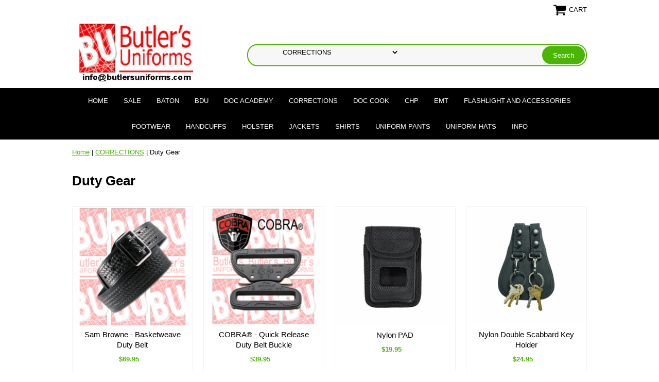

--- FILE ---
content_type: text/html
request_url: https://www.butlersuniforms.com/duty-gear.html
body_size: 6676
content:
<!DOCTYPE html PUBLIC "-//W3C//DTD XHTML 1.0 Strict//EN" "http://www.w3.org/TR/xhtml1/DTD/xhtml1-strict.dtd"><html><head><script type="application/ld+json">
//<![CDATA[
{"@context": "https://schema.org","@type": "WebSite","url": "","keywords": "","name": "Butler's Uniforms - Public Safety Uniforms & Accessories"}//]]>
</script><meta name="viewport" content="width=device-width, initial-scale=1.0, minimum-scale=1.0, user-scalable=0" /><title>Duty Gear</title><link rel="stylesheet" type="text/css" href="https://sep.turbifycdn.com/ay/mobile/css/mmenu_2.css" /><link rel="stylesheet" type="text/css" href="css.css" /><link rel="stylesheet" type="text/css" href="css-edits.css" /><script type="text/javascript" src="https://ajax.googleapis.com/ajax/libs/jquery/1.11.2/jquery.min.js"></script></head><body><div><header><div class="inner"><div class="cartBar"><a href="https://order.store.turbify.net/yhst-57169755821956/cgi-bin/wg-order?yhst-57169755821956" class="cartLink"><img style="max-width:27px;max-height:27px" src="https://s.turbifycdn.com/aah/yhst-57169755821956/img-10172.png" align="absmiddle"> </img><span>Cart</span></a></div> <div id="ys_superbar">
	   <div id="ys_cpers">
		<div id="yscp_welcome_msg"></div>
		<div id="yscp_signin_link"></div>
		<div id="yscp_myaccount_link"></div>
		<div id="yscp_signout_link"></div>
	   </div>
	   <div id="yfc_mini"></div>
	   <div class="ys_clear"></div>
	</div>
      <div id="logo-search"><div class="oneMobRow"><a id="hamburger" href="#mmenu"><img style="max-width:25;max-height:30" alt="Menu" src="https://s.turbifycdn.com/aah/yhst-57169755821956/img-10270.png" align="absmiddle"> </img></a><span id="logo"><a href="index.html" title="Butler's Uniforms - Public Safety Uniforms &amp; Accessories"><img style="max-width:255px;max-height:123px" alt="Butler's Uniforms - Public Safety Uniforms &amp; Accessories" src="https://s.turbifycdn.com/aah/yhst-57169755821956/img-10174.png" align="absmiddle"> </img></a></span></div><div id="topSearch" style="height: 123px"><form id="searcharea" name="searcharea" action="nsearch.html" method="GET"><fieldset><select onchange="if (typeof YSB_AUTOCOMPLETE == 'object') { YSB_AUTOCOMPLETE.controller.setSuggestCategory(event); }" name="section"><option value="">All Categories</option><option value="sale">SALE </option><option value="baton">BATON </option><option value="bdu">BDU </option><option value="ca-corrections" selected="selected" >CORRECTIONS </option><option value="cdcr-academy">DOC Academy </option><option value="cdcr-cook">DOC COOK </option><option value="chp">CHP </option><option value="emt">EMT </option><option value="flashlight-and-accessories">FLASHLIGHT AND ACCESSORIES </option><option value="footwear1">FOOTWEAR </option><option value="handcuffs">HANDCUFFS </option><option value="holster">HOLSTER </option><option value="jackets">JACKETS </option><option value="shirts">SHIRTS </option><option value="uniform-pants">UNIFORM PANTS </option></select><label for="query" class="labelfield"><input autocomplete="off" type="text" id="query" name="query" placeholder="" onkeyup="if (typeof YSB_AUTOCOMPLETE == 'object') { YSB_AUTOCOMPLETE.controller.suggest(event); }"></label><label for="searchsubmit" class="buttonlabel"><input type="submit" id="searchsubmit" class="ys_primary" value="Search" name="searchsubmit"><input type="hidden" value="yhst-57169755821956" name="vwcatalog"></label></fieldset></form>   <script type="text/javascript"> 
                    var isSafari = !!navigator.userAgent.match(/Version\/[\d\.]+.*Safari/); 
                    var isIOS = !!navigator.platform && /iPad|iPhone|iPod/.test(navigator.platform); 
                    if (isSafari && isIOS) { 
                        document.forms["searcharea"].onsubmit = function (searchAreaForm) { 
                            var elementsList = this.elements, queryString = '', url = '', action = this.action; 
                            for(var i = 0; i < elementsList.length; i++) { 
                                if (elementsList[i].name) { 
                                    if (queryString) { 
                                        queryString = queryString + "&" +  elementsList[i].name + "=" + encodeURIComponent(elementsList[i].value); 
                                    } else { 
                                        queryString = elementsList[i].name + "=" + encodeURIComponent(elementsList[i].value); 
                                    } 
                                } 
                            } 
                            if (action.indexOf("?") == -1) { 
                                action = action + "?"; 
                            } 
                            url = action + queryString; 
                            window.location.href = url; 
                            return false; 
                        } 
                    } 
                </script> 
        </div><br clear="all" /></div></div><div id="navRibbon"><div class="inner"><nav id="mmenu"><ul class="topNav"><li class="mainNav"><a href="index.html" class="top">Home</a></li><li class="mainNav"><a href="sale.html" class="top">SALE</a></li><li class="mainNav"><a href="baton.html" class="top">BATON</a></li><li class="mainNav"><a href="bdu.html" class="top">BDU</a></li><li class="mainNav"><a href="cdcr-academy.html" class="top">DOC Academy</a></li><li class="mainNav"><a href="ca-corrections.html" class="top">CORRECTIONS</a><ul class="sub"><li><a href="cdcr-badge1.html">DOC Badge</a></li><li><a href="accessories11.html">Accessories</a></li><li><a href="ca-prison-buckles.html">CA Prison Buckles</a></li><li><a href="duty-gear.html">Duty Gear</a></li><li><a href="head-wear.html">Head wear</a></li><li><a href="lbv-amp-accessories.html">LBV &amp; Accessories</a></li><li><a href="ldu-uniforms.html">LDU Uniforms</a></li><li><a href="wallet-amp-badge-holder.html">Wallet &amp; Badge Holder</a></li><li><a href="pink-awareness.html">Patches & Insignia</a></li><li><a href="coins-amp-lapel-pins1.html">Coins &amp; Lapel Pins</a></li><li><a href="classa.html">CLASS-A</a></li></ul></li><li class="mainNav"><a href="cdcr-cook.html" class="top">DOC COOK</a><ul class="sub"><li><a href="jackets1.html">JACKETS</a></li><li><a href="pants.html">PANTS</a></li><li><a href="shirts1.html">SHIRTS</a></li><li><a href="jumpsuit.html">JUMPSUIT</a></li><li><a href="smock.html">SMOCK</a></li><li><a href="hat.html">HAT</a></li><li><a href="patches.html">PATCHES</a></li><li><a href="nametape.html">NAMETAPE</a></li><li><a href="accessories2.html">ACCESSORIES</a></li></ul></li><li class="mainNav"><a href="chp.html" class="top">CHP</a></li><li class="mainNav"><a href="emt.html" class="top">EMT</a></li><li class="mainNav"><a href="flashlight-and-accessories.html" class="top">FLASHLIGHT AND ACCESSORIES</a></li><li class="mainNav"><a href="footwear1.html" class="top">FOOTWEAR</a></li><li class="mainNav"><a href="handcuffs.html" class="top">HANDCUFFS</a></li><li class="mainNav"><a href="holster.html" class="top">HOLSTER</a></li><li class="mainNav"><a href="jackets.html" class="top">JACKETS</a></li><li class="mainNav"><a href="shirts.html" class="top">SHIRTS</a></li><li class="mainNav"><a href="uniform-pants.html" class="top">UNIFORM PANTS</a></li><li class="mainNav"><a href="uniformhats.html" class="top">UNIFORM HATS</a></li><li class="mainNav"><a href="http://www.butlersuniforms.com/info.html" class="top">Info</a></li></ul></nav></div></div></header><main><div class="inner"><nav class="nav breadcrumbs">
<!--Micro-data-breadcrumb-2-->
<div itemscope="1" itemtype="http://schema.org/BreadcrumbList"><a href="index.html">Home</a> | <span itemscope="1" itemtype="http://schema.org/ListItem" itemprop="itemListElement"><a itemscope="1" itemtype="http://schema.org/Thing" itemprop="item" href="ca-corrections.html"><span itemprop="name">CORRECTIONS</span></a><meta content="0" itemprop="position" /></span> | Duty Gear</div></nav><div class="section-wrap"><div class="ys_promocategory" id="ys_promocategory" catid="duty-gear" categoryflag="1"></div><div class="fsection-name"><h1>Duty Gear</h1></div><div class="fcontainer"><div class="frow"><div class="fcol c3"><div class="finner"><a href="duty-belt--leather-basketweave.html"><img src="https://s.turbifycdn.com/aah/yhst-57169755821956/sam-browne-basketweave-duty-belt-11.png" width="450" height="500" border="0" hspace="0" vspace="0" alt="Sam Browne - Basketweave Duty Belt" data-original="https://s.turbifycdn.com/aah/yhst-57169755821956/sam-browne-basketweave-duty-belt-12.png" class="fim" /></a><div id="ys_promoitem" itemid="duty-belt--leather-basketweave" itemcode="BO-6501-3"></div><div class="name"><a href="duty-belt--leather-basketweave.html" title="Sam Browne - Basketweave Duty Belt">Sam Browne - Basketweave Duty Belt</a></div><div class="price-row"><div class="price">$69.95</div></div></div></div><div class="fcol c3"><div class="finner"><a href="cobra--quick-release-duty-belt-buckle.html"><img src="https://s.turbifycdn.com/aah/yhst-57169755821956/cobra-quick-release-duty-belt-buckle-74.png" width="900" height="1000" border="0" hspace="0" vspace="0" alt="COBRA� - Quick Release Duty Belt Buckle" data-original="https://s.turbifycdn.com/aah/yhst-57169755821956/cobra-quick-release-duty-belt-buckle-75.png" class="fim" /></a><div id="ys_promoitem" itemid="cobra--quick-release-duty-belt-buckle" itemcode="FC85KGG"></div><div class="name"><a href="cobra--quick-release-duty-belt-buckle.html" title="COBRA� - Quick Release Duty Belt Buckle">COBRA� - Quick Release Duty Belt Buckle</a></div><div class="price-row"><div class="price">$39.95</div></div></div></div><div class="fcol c3"><div class="finner"><a href="nylon-pad.html"><img src="https://s.turbifycdn.com/aah/yhst-57169755821956/nylon-pad-35.png" width="300" height="300" border="0" hspace="0" vspace="0" alt="Nylon PAD" data-original="https://s.turbifycdn.com/aah/yhst-57169755821956/nylon-pad-36.png" class="fim" /></a><div id="ys_promoitem" itemid="nylon-pad" itemcode="nylon-pad"></div><div class="name"><a href="nylon-pad.html" title="Nylon PAD">Nylon PAD</a></div><div class="price-row"><div class="price">$19.95</div></div></div></div><div class="fcol c3"><div class="finner"><a href="nylon-double-scabbard-key-holder.html"><img src="https://s.turbifycdn.com/aah/yhst-57169755821956/nylon-double-scabbard-key-holder-34.png" width="500" height="600" border="0" hspace="0" vspace="0" alt="Nylon Double Scabbard Key Holder" data-original="https://s.turbifycdn.com/aah/yhst-57169755821956/nylon-double-scabbard-key-holder-35.png" class="fim" /></a><div id="ys_promoitem" itemid="nylon-double-scabbard-key-holder" itemcode="nylon-double-scabbard-key-holder"></div><div class="name"><a href="nylon-double-scabbard-key-holder.html" title="Nylon Double Scabbard Key Holder">Nylon Double Scabbard Key Holder</a></div><div class="price-row"><div class="price">$24.95</div></div></div></div></div><div class="frow"><div class="fcol c3"><div class="finner"><a href="aker-leather-double-scabbard-key-holder.html"><img src="https://s.turbifycdn.com/aah/yhst-57169755821956/aker-leather-double-scabbard-key-holder-35.png" width="235" height="332" border="0" hspace="0" vspace="0" alt="Aker Leather Double Scabbard Key Holder" data-original="https://s.turbifycdn.com/aah/yhst-57169755821956/aker-leather-double-scabbard-key-holder-36.png" class="fim" /></a><div id="ys_promoitem" itemid="aker-leather-double-scabbard-key-holder" itemcode="A562-BW"></div><div class="name"><a href="aker-leather-double-scabbard-key-holder.html" title="Aker Leather Double Scabbard Key Holder">Aker Leather Double Scabbard Key Holder</a></div><div class="price-row"><div class="price">$45.95</div></div></div></div><div class="fcol c3"><div class="finner"><a href="5588.html"><img src="https://s.turbifycdn.com/aah/yhst-57169755821956/588u-40.png" width="1014" height="1500" border="0" hspace="0" vspace="0" alt="588U" data-original="https://s.turbifycdn.com/aah/yhst-57169755821956/588u-41.png" class="fim" /></a><div id="ys_promoitem" itemid="5588" itemcode="5588"></div><div class="name"><a href="5588.html" title="588U">588U</a></div><div class="price-row"><div class="price">$49.95</div></div></div></div><div class="fcol c3"><div class="finner"><a href="double-magazine-pouch-folger-adams.html"><img src="https://s.turbifycdn.com/aah/yhst-57169755821956/aker-double-magazine-holder-with-folger-adam-key-clip-32.png" width="1000" height="1000" border="0" hspace="0" vspace="0" alt="AKER - Double Magazine Holder with Folger Adam Key Clip" data-original="https://s.turbifycdn.com/aah/yhst-57169755821956/aker-double-magazine-holder-with-folger-adam-key-clip-33.png" class="fim" /></a><div id="ys_promoitem" itemid="double-magazine-pouch-folger-adams" itemcode="A510FA"></div><div class="name"><a href="double-magazine-pouch-folger-adams.html" title="AKER - Double Magazine Holder with Folger Adam Key Clip">AKER - Double Magazine Holder with Folger Adam Key Clip</a></div><div class="price-row"><div class="price">$79.95</div></div></div></div><div class="fcol c3"><div class="finner"><a href="safariland--stx-mk9-with-qls-syste9.html"><img src="https://s.turbifycdn.com/aah/yhst-57169755821956/safariland-stx-mk9-with-qls-kit-52.png" width="900" height="1000" border="0" hspace="0" vspace="0" alt="Safariland - STX MK9 with QLS Kit " data-original="https://s.turbifycdn.com/aah/yhst-57169755821956/safariland-stx-mk9-with-qls-kit-53.png" class="fim" /></a><div id="ys_promoitem" itemid="safariland--stx-mk9-with-qls-syste9" itemcode="SAF-QLS95"></div><div class="name"><a href="safariland--stx-mk9-with-qls-syste9.html" title="Safariland - STX MK9 with QLS Kit ">Safariland - STX MK9 with QLS Kit </a></div><div class="price-row"><div class="price">$95.95</div></div></div></div></div><div class="frow"><div class="fcol c3"><div class="finner"><a href="safariland--stx-mk9.html"><img src="https://s.turbifycdn.com/aah/yhst-57169755821956/safariland-stx-mk9-holster-16.png" width="900" height="1000" border="0" hspace="0" vspace="0" alt="Safariland - STX MK9 Holster" data-original="https://s.turbifycdn.com/aah/yhst-57169755821956/safariland-stx-mk9-holster-17.png" class="fim" /></a><div id="ys_promoitem" itemid="safariland--stx-mk9" itemcode="SAF36"></div><div class="name"><a href="safariland--stx-mk9.html" title="Safariland - STX MK9 Holster">Safariland - STX MK9 Holster</a></div><div class="price-row"><div class="price">$45.95</div></div></div></div><div class="fcol c3"><div class="finner"><a href="ocgrenade-holder.html"><img src="https://s.turbifycdn.com/aah/yhst-57169755821956/safariland-oc-grenade-blast-holster-16.png" width="900" height="1000" border="0" hspace="0" vspace="0" alt="Safariland - OC/GRENADE BLAST Holster" data-original="https://s.turbifycdn.com/aah/yhst-57169755821956/safariland-oc-grenade-blast-holster-17.png" class="fim" /></a><div id="ys_promoitem" itemid="ocgrenade-holder" itemcode="SAF34"></div><div class="name"><a href="ocgrenade-holder.html" title="Safariland - OC/GRENADE BLAST Holster">Safariland - OC/GRENADE BLAST Holster</a></div><div class="price-row"><div class="price">$45.95</div></div></div></div><div class="fcol c3"><div class="finner"><a href="safariland--quick-release-kit.html"><img src="https://s.turbifycdn.com/aah/yhst-57169755821956/safariland-quick-release-kit-35.png" width="900" height="1000" border="0" hspace="0" vspace="0" alt="Safariland - Quick Release Kit" data-original="https://s.turbifycdn.com/aah/yhst-57169755821956/safariland-quick-release-kit-36.png" class="fim" /></a><div id="ys_promoitem" itemid="safariland--quick-release-kit" itemcode="SAF-QKIT1"></div><div class="name"><a href="safariland--quick-release-kit.html" title="Safariland - Quick Release Kit">Safariland - Quick Release Kit</a></div><div class="price-row"><div class="price">$35.95</div></div></div></div><div class="fcol c3"><div class="finner"><a href="safariland--low-ride-belt-loop.html"><img src="https://s.turbifycdn.com/aah/yhst-57169755821956/safariland-low-ride-belt-loop-35.png" width="900" height="1000" border="0" hspace="0" vspace="0" alt="Safariland - Low Ride Belt Loop" data-original="https://s.turbifycdn.com/aah/yhst-57169755821956/safariland-low-ride-belt-loop-36.png" class="fim" /></a><div id="ys_promoitem" itemid="safariland--low-ride-belt-loop" itemcode="LOW-RIDE"></div><div class="name"><a href="safariland--low-ride-belt-loop.html" title="Safariland - Low Ride Belt Loop">Safariland - Low Ride Belt Loop</a></div><div class="price-row"><div class="price">$27.95</div></div></div></div></div><div class="frow"><div class="fcol c3"><div class="finner"><a href="safariland--qls-fork.html"><img src="https://s.turbifycdn.com/aah/yhst-57169755821956/safariland-qls-fork-35.png" width="900" height="1000" border="0" hspace="0" vspace="0" alt="Safariland - QLS Fork" data-original="https://s.turbifycdn.com/aah/yhst-57169755821956/safariland-qls-fork-36.png" class="fim" /></a><div id="ys_promoitem" itemid="safariland--qls-fork" itemcode="QLS19"></div><div class="name"><a href="safariland--qls-fork.html" title="Safariland - QLS Fork">Safariland - QLS Fork</a></div><div class="price-row"><div class="price">$19.95</div></div></div></div><div class="fcol c3"><div class="finner"><a href="safariland--qls-receiver.html"><img src="https://s.turbifycdn.com/aah/yhst-57169755821956/safariland-qls-receiver-35.png" width="900" height="1000" border="0" hspace="0" vspace="0" alt="Safariland - QLS Receiver" data-original="https://s.turbifycdn.com/aah/yhst-57169755821956/safariland-qls-receiver-36.png" class="fim" /></a><div id="ys_promoitem" itemid="safariland--qls-receiver" itemcode="QLS22"></div><div class="name"><a href="safariland--qls-receiver.html" title="Safariland - QLS Receiver">Safariland - QLS Receiver</a></div><div class="price-row"><div class="price">$25.95</div></div></div></div><div class="fcol c3"><div class="finner"><a href="safariland--single-strap-leg-shroug.html"><img src="https://s.turbifycdn.com/aah/yhst-57169755821956/safariland-single-strap-leg-shroud-34.png" width="900" height="1000" border="0" hspace="0" vspace="0" alt="Safariland - Single Strap Leg Shroud" data-original="https://s.turbifycdn.com/aah/yhst-57169755821956/safariland-single-strap-leg-shroud-35.png" class="fim" /></a><div id="ys_promoitem" itemid="safariland--single-strap-leg-shroug" itemcode="SAF-6005"></div><div class="name"><a href="safariland--single-strap-leg-shroug.html" title="Safariland - Single Strap Leg Shroud">Safariland - Single Strap Leg Shroud</a></div><div class="price-row"><div class="price">$85.95</div></div></div></div><div class="fcol c3"><div class="finner"><a href="nylon-grenade-pouch.html"><img src="https://s.turbifycdn.com/aah/yhst-57169755821956/nylon-grenade-pouch-molle-attachment-63.png" width="900" height="1000" border="0" hspace="0" vspace="0" alt="Nylon Grenade Pouch, Molle attachment" data-original="https://s.turbifycdn.com/aah/yhst-57169755821956/nylon-grenade-pouch-molle-attachment-64.png" class="fim" /></a><div id="ys_promoitem" itemid="nylon-grenade-pouch" itemcode="Nylon-grenade-pouch"></div><div class="name"><a href="nylon-grenade-pouch.html" title="Nylon Grenade Pouch, Molle attachment">Nylon Grenade Pouch, Molle attachment</a></div><div class="price-row"><div class="price">$21.95</div></div></div></div></div><div class="frow"><div class="fcol c3"><div class="finner"><a href="sastxglhole3.html"><img src="https://s.turbifycdn.com/aah/yhst-57169755821956/safariland-stx-glock-holster-level-3-17.png" width="504" height="537" border="0" hspace="0" vspace="0" alt="Safariland -  STX Glock Holster, Level 3" data-original="https://s.turbifycdn.com/aah/yhst-57169755821956/safariland-stx-glock-holster-level-3-18.png" class="fim" /></a><div id="ys_promoitem" itemid="sastxglhole3" itemcode="SAF-6360"></div><div class="name"><a href="sastxglhole3.html" title="Safariland -  STX Glock Holster, Level 3">Safariland -  STX Glock Holster, Level 3</a></div><div class="price-row"><div class="price">$179.95</div></div></div></div></div></div></div></div></main><footer><div class="newsletterSocial"><div class="inner"><div class="newsletter"><img style="max-width:30px;max-height:30px" alt="" src="https://s.turbifycdn.com/aah/yhst-57169755821956/img-10175.png" align="absmiddle"> </img><span class="prompt">Sign up for our Newsletter</span><form method="post" action="//yhst-57169755821956.store.turbify.net/cgi-bin/pro-forma"><input name="subject" type="hidden" value="Newsletter Signup" /><input name="continue-url" type="hidden" value="" /><input name="newnames-to" type="hidden" value="yhst-57169755821956" /><input name="owner" type="hidden" value="info@butlersuniforms.com" /><input name="email" type="email" placeholder="email address" /><input type="submit" value="Sign Up" /><input type="hidden" name=".autodone" value="https://www.butlersuniforms.com/duty-gear.html" /></form></div></div></div><div class="inner"><div class="footerBoxes"><br clear="all" /></div><div id="copyright">Copyright � 2025 Butler's Uniforms - (51O) 233-7878</div></div></footer></div><div id="scrollToTop"><img src="https://s.turbifycdn.com/aah/yhst-57169755821956/patches-insignia-1.png" width="75" height="75" border="0" hspace="0" vspace="0" alt="Scroll to top" /></div><script type="text/javascript" id="yfc_loader" src="https://turbifycdn.com/store/migration/loader-min-1.0.34.js?q=yhst-57169755821956&ts=1764201283&p=1&h=order.store.turbify.net"></script><script type="text/javascript" src="https://sep.turbifycdn.com/ay/mobile/js/slick_2.js"></script><script type="text/javascript" src="https://sep.turbifycdn.com/ay/mobile/js/jquery.mmenu_1.min.js"></script><script type="text/javascript" src="https://sep.turbifycdn.com/ty/tm/js/jquery.elevateZoom-3.0.8.min.js"></script><script type="text/javascript" src="https://sep.turbifycdn.com/ty/tm/js/jquery.fancybox.pack.js"></script><script type="text/javascript" src="https://sep.turbifycdn.com/ty/tm/js/jquery.lazyload.min.js"></script><script type="text/javascript" src="https://sep.turbifycdn.com/ty/tm/js/scripts-bottom-divitto-5.js"></script></body>
<!-- Google tag (gtag.js) -->  <script async src='https://www.googletagmanager.com/gtag/js?id=UA-120015502-1'></script><script> window.dataLayer = window.dataLayer || [];  function gtag(){dataLayer.push(arguments);}  gtag('js', new Date());  gtag('config', 'UA-120015502-1');</script><script> var YStore = window.YStore || {}; var GA_GLOBALS = window.GA_GLOBALS || {}; var GA_CLIENT_ID; try { YStore.GA = (function() { var isSearchPage = (typeof(window.location) === 'object' && typeof(window.location.href) === 'string' && window.location.href.indexOf('nsearch') !== -1); var isProductPage = (typeof(PAGE_ATTRS) === 'object' && PAGE_ATTRS.isOrderable === '1' && typeof(PAGE_ATTRS.name) === 'string'); function initGA() { } function setProductPageView() { PAGE_ATTRS.category = PAGE_ATTRS.catNamePath.replace(/ > /g, '/'); PAGE_ATTRS.category = PAGE_ATTRS.category.replace(/>/g, '/'); gtag('event', 'view_item', { currency: 'USD', value: parseFloat(PAGE_ATTRS.salePrice), items: [{ item_name: PAGE_ATTRS.name, item_category: PAGE_ATTRS.category, item_brand: PAGE_ATTRS.brand, price: parseFloat(PAGE_ATTRS.salePrice) }] }); } function defaultTrackAddToCart() { var all_forms = document.forms; document.addEventListener('DOMContentLoaded', event => { for (var i = 0; i < all_forms.length; i += 1) { if (typeof storeCheckoutDomain != 'undefined' && storeCheckoutDomain != 'order.store.turbify.net') { all_forms[i].addEventListener('submit', function(e) { if (typeof(GA_GLOBALS.dont_track_add_to_cart) !== 'undefined' && GA_GLOBALS.dont_track_add_to_cart === true) { return; } e = e || window.event; var target = e.target || e.srcElement; if (typeof(target) === 'object' && typeof(target.id) === 'string' && target.id.indexOf('yfc') === -1 && e.defaultPrevented === true) { return } e.preventDefault(); vwqnty = 1; if( typeof(target.vwquantity) !== 'undefined' ) { vwqnty = target.vwquantity.value; } if( vwqnty > 0 ) { gtag('event', 'add_to_cart', { value: parseFloat(PAGE_ATTRS.salePrice), currency: 'USD', items: [{ item_name: PAGE_ATTRS.name, item_category: PAGE_ATTRS.category, item_brand: PAGE_ATTRS.brand, price: parseFloat(PAGE_ATTRS.salePrice), quantity: e.target.vwquantity.value }] }); if (typeof(target) === 'object' && typeof(target.id) === 'string' && target.id.indexOf('yfc') != -1) { return; } if (typeof(target) === 'object') { target.submit(); } } }) } } }); } return { startPageTracking: function() { initGA(); if (isProductPage) { setProductPageView(); if (typeof(GA_GLOBALS.dont_track_add_to_cart) === 'undefined' || GA_GLOBALS.dont_track_add_to_cart !== true) { defaultTrackAddToCart() } } }, trackAddToCart: function(itemsList, callback) { itemsList = itemsList || []; if (itemsList.length === 0 && typeof(PAGE_ATTRS) === 'object') { if (typeof(PAGE_ATTRS.catNamePath) !== 'undefined') { PAGE_ATTRS.category = PAGE_ATTRS.catNamePath.replace(/ > /g, '/'); PAGE_ATTRS.category = PAGE_ATTRS.category.replace(/>/g, '/') } itemsList.push(PAGE_ATTRS) } if (itemsList.length === 0) { return; } var ga_cartItems = []; var orderTotal = 0; for (var i = 0; i < itemsList.length; i += 1) { var itemObj = itemsList[i]; var gaItemObj = {}; if (typeof(itemObj.id) !== 'undefined') { gaItemObj.id = itemObj.id } if (typeof(itemObj.name) !== 'undefined') { gaItemObj.name = itemObj.name } if (typeof(itemObj.category) !== 'undefined') { gaItemObj.category = itemObj.category } if (typeof(itemObj.brand) !== 'undefined') { gaItemObj.brand = itemObj.brand } if (typeof(itemObj.salePrice) !== 'undefined') { gaItemObj.price = itemObj.salePrice } if (typeof(itemObj.quantity) !== 'undefined') { gaItemObj.quantity = itemObj.quantity } ga_cartItems.push(gaItemObj); orderTotal += parseFloat(itemObj.salePrice) * itemObj.quantity; } gtag('event', 'add_to_cart', { value: orderTotal, currency: 'USD', items: ga_cartItems }); } } })(); YStore.GA.startPageTracking() } catch (e) { if (typeof(window.console) === 'object' && typeof(window.console.log) === 'function') { console.log('Error occurred while executing Google Analytics:'); console.log(e) } } </script> <script type="text/javascript">
csell_env = 'ue1';
 var storeCheckoutDomain = 'order.store.turbify.net';
</script>

<script type="text/javascript">
  function toOSTN(node){
    if(node.hasAttributes()){
      for (const attr of node.attributes) {
        node.setAttribute(attr.name,attr.value.replace(/(us-dc1-order|us-dc2-order|order)\.(store|stores)\.([a-z0-9-]+)\.(net|com)/g, storeCheckoutDomain));
      }
    }
  };
  document.addEventListener('readystatechange', event => {
  if(typeof storeCheckoutDomain != 'undefined' && storeCheckoutDomain != "order.store.turbify.net"){
    if (event.target.readyState === "interactive") {
      fromOSYN = document.getElementsByTagName('form');
        for (let i = 0; i < fromOSYN.length; i++) {
          toOSTN(fromOSYN[i]);
        }
      }
    }
  });
</script>
<script type="text/javascript">
// Begin Store Generated Code
 </script> <script type="text/javascript" src="https://s.turbifycdn.com/lq/ult/ylc_1.9.js" ></script> <script type="text/javascript" src="https://s.turbifycdn.com/ae/lib/smbiz/store/csell/beacon-a9518fc6e4.js" >
</script>
<script type="text/javascript">
// Begin Store Generated Code
 csell_page_data = {}; csell_page_rec_data = []; ts='TOK_STORE_ID';
</script>
<script type="text/javascript">
// Begin Store Generated Code
function csell_GLOBAL_INIT_TAG() { var csell_token_map = {}; csell_token_map['TOK_SPACEID'] = '2022276099'; csell_token_map['TOK_URL'] = ''; csell_token_map['TOK_STORE_ID'] = 'yhst-57169755821956'; csell_token_map['TOK_ITEM_ID_LIST'] = 'duty-gear'; csell_token_map['TOK_ORDER_HOST'] = 'order.store.turbify.net'; csell_token_map['TOK_BEACON_TYPE'] = 'prod'; csell_token_map['TOK_RAND_KEY'] = 't'; csell_token_map['TOK_IS_ORDERABLE'] = '2';  c = csell_page_data; var x = (typeof storeCheckoutDomain == 'string')?storeCheckoutDomain:'order.store.turbify.net'; var t = csell_token_map; c['s'] = t['TOK_SPACEID']; c['url'] = t['TOK_URL']; c['si'] = t[ts]; c['ii'] = t['TOK_ITEM_ID_LIST']; c['bt'] = t['TOK_BEACON_TYPE']; c['rnd'] = t['TOK_RAND_KEY']; c['io'] = t['TOK_IS_ORDERABLE']; YStore.addItemUrl = 'http%s://'+x+'/'+t[ts]+'/ymix/MetaController.html?eventName.addEvent&cartDS.shoppingcart_ROW0_m_orderItemVector_ROW0_m_itemId=%s&cartDS.shoppingcart_ROW0_m_orderItemVector_ROW0_m_quantity=1&ysco_key_cs_item=1&sectionId=ysco.cart&ysco_key_store_id='+t[ts]; } 
</script>
<script type="text/javascript">
// Begin Store Generated Code
function csell_REC_VIEW_TAG() {  var env = (typeof csell_env == 'string')?csell_env:'prod'; var p = csell_page_data; var a = '/sid='+p['si']+'/io='+p['io']+'/ii='+p['ii']+'/bt='+p['bt']+'-view'+'/en='+env; var r=Math.random(); YStore.CrossSellBeacon.renderBeaconWithRecData(p['url']+'/p/s='+p['s']+'/'+p['rnd']+'='+r+a); } 
</script>
<script type="text/javascript">
// Begin Store Generated Code
var csell_token_map = {}; csell_token_map['TOK_PAGE'] = 'p'; csell_token_map['TOK_CURR_SYM'] = '$'; csell_token_map['TOK_WS_URL'] = 'https://yhst-57169755821956.csell.store.turbify.net/cs/recommend?itemids=duty-gear&location=p'; csell_token_map['TOK_SHOW_CS_RECS'] = 'false';  var t = csell_token_map; csell_GLOBAL_INIT_TAG(); YStore.page = t['TOK_PAGE']; YStore.currencySymbol = t['TOK_CURR_SYM']; YStore.crossSellUrl = t['TOK_WS_URL']; YStore.showCSRecs = t['TOK_SHOW_CS_RECS']; </script> <script type="text/javascript" src="https://s.turbifycdn.com/ae/store/secure/recs-1.3.2.2.js" ></script> <script type="text/javascript" >
</script>
</html>
<!-- html104.prod.store.e1a.lumsb.com Tue Dec 23 20:40:23 PST 2025 -->
